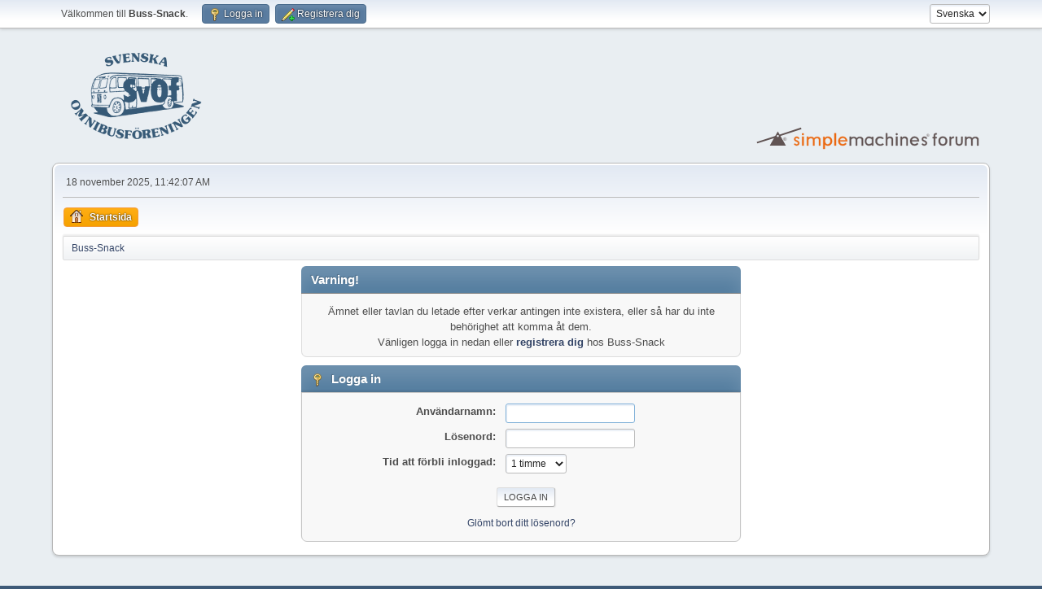

--- FILE ---
content_type: text/html; charset=UTF-8
request_url: https://forum.omnibuss.se/index.php?PHPSESSID=5464d3oame9d8b0flsa18auj6g&topic=77019.0;wap2
body_size: 3048
content:
<!DOCTYPE html>
<html lang="sv-SE">
<head>
	<meta charset="UTF-8">
	<link rel="stylesheet" href="https://forum.omnibuss.se/Themes/default/css/minified_b467ef4461fdbef9aa6fe904573e3031.css?smf216_1751272974">
	<style>
	img.avatar { max-width: 128px !important; max-height: 128px !important; }
	
	.postarea .bbc_img, .list_posts .bbc_img, .post .inner .bbc_img, form#reported_posts .bbc_img, #preview_body .bbc_img { max-width: min(100%,1000px); }
	
	</style>
	<script>
		var smf_theme_url = "https://forum.omnibuss.se/Themes/default";
		var smf_default_theme_url = "https://forum.omnibuss.se/Themes/default";
		var smf_images_url = "https://forum.omnibuss.se/Themes/default/images";
		var smf_smileys_url = "https://forum.omnibuss.se/Smileys";
		var smf_smiley_sets = "default,classic,XarSmilies-1,aaron,akyhne,christmassmileys,fugue,alienine";
		var smf_smiley_sets_default = "classic";
		var smf_avatars_url = "https://forum.omnibuss.se/attachments";
		var smf_scripturl = "https://forum.omnibuss.se/index.php?PHPSESSID=5464d3oame9d8b0flsa18auj6g&amp;";
		var smf_iso_case_folding = false;
		var smf_charset = "UTF-8";
		var smf_session_id = "7c2b97ad19feeb16def6c8fb7def9bda";
		var smf_session_var = "a0cb800";
		var smf_member_id = 0;
		var ajax_notification_text = 'Laddar...';
		var help_popup_heading_text = 'Lite vilse? Låt mig förklara:';
		var banned_text = 'Ledsen gäst, du är bannlyst från det här forumet!';
		var smf_txt_expand = 'Expandera';
		var smf_txt_shrink = 'Krymp';
		var smf_collapseAlt = 'Dölj';
		var smf_expandAlt = 'Visa';
		var smf_quote_expand = false;
		var allow_xhjr_credentials = false;
	</script>
	<script src="https://ajax.googleapis.com/ajax/libs/jquery/3.6.3/jquery.min.js"></script>
	<script src="https://forum.omnibuss.se/Themes/default/scripts/minified_0d75e33394d6f6c96fb0346ecf058da1.js?smf216_1751272974"></script>
	<script>
	var smf_you_sure ='Vill du verkligen göra detta?';
	</script>
	<title>Logga in</title>
	<meta name="viewport" content="width=device-width, initial-scale=1">
	<meta property="og:site_name" content="Buss-Snack">
	<meta property="og:title" content="Logga in">
	<meta property="og:description" content="Logga in">
	<meta name="description" content="Logga in">
	<meta name="theme-color" content="#557EA0">
	<meta name="robots" content="noindex">
	<link rel="help" href="https://forum.omnibuss.se/index.php?PHPSESSID=5464d3oame9d8b0flsa18auj6g&amp;action=help">
	<link rel="contents" href="https://forum.omnibuss.se/index.php?PHPSESSID=5464d3oame9d8b0flsa18auj6g&amp;">
	<link rel="alternate" type="application/rss+xml" title="Buss-Snack - RSS" href="https://forum.omnibuss.se/index.php?PHPSESSID=5464d3oame9d8b0flsa18auj6g&amp;action=.xml;type=rss2;board=18">
	<link rel="alternate" type="application/atom+xml" title="Buss-Snack - Atom" href="https://forum.omnibuss.se/index.php?PHPSESSID=5464d3oame9d8b0flsa18auj6g&amp;action=.xml;type=atom;board=18">
	<link rel="index" href="https://forum.omnibuss.se/index.php?PHPSESSID=5464d3oame9d8b0flsa18auj6g&amp;board=18.0">
        <!-- App Indexing for Google Search -->
        <link href="android-app://com.quoord.tapatalkpro.activity/tapatalk/forum.omnibuss.se/?location=topic&amp;fid=18&amp;tid=77019&amp;perpage=15&amp;page=1&amp;channel=google-indexing" rel="alternate" />
        <link href="ios-app://307880732/tapatalk/forum.omnibuss.se/?location=topic&amp;fid=18&amp;tid=77019&amp;perpage=15&amp;page=1&amp;channel=google-indexing" rel="alternate" />
        
        <link href="https://groups.tapatalk-cdn.com/static/manifest/manifest.json" rel="manifest">
        
        <meta name="apple-itunes-app" content="app-id=307880732, affiliate-data=at=10lR7C, app-argument=tapatalk://forum.omnibuss.se/?location=topic&fid=18&tid=77019&perpage=15&page=1" />
        
</head>
<body id="chrome" class="action_messageindex board_18">
<div id="footerfix">
	<div id="top_section">
		<div class="inner_wrap">
			<ul class="floatleft" id="top_info">
				<li class="welcome">
					Välkommen till <strong>Buss-Snack</strong>.
				</li>
				<li class="button_login">
					<a href="https://forum.omnibuss.se/index.php?PHPSESSID=5464d3oame9d8b0flsa18auj6g&amp;action=login" class="open" onclick="return reqOverlayDiv(this.href, 'Logga in', 'login');">
						<span class="main_icons login"></span>
						<span class="textmenu">Logga in</span>
					</a>
				</li>
				<li class="button_signup">
					<a href="https://forum.omnibuss.se/index.php?PHPSESSID=5464d3oame9d8b0flsa18auj6g&amp;action=signup" class="open">
						<span class="main_icons regcenter"></span>
						<span class="textmenu">Registrera dig</span>
					</a>
				</li>
			</ul>
			<form id="languages_form" method="get" class="floatright">
				<select id="language_select" name="language" onchange="this.form.submit()">
					<option value="english">English</option>
					<option value="swedish" selected="selected">Svenska</option>
				</select>
				<noscript>
					<input type="submit" value="OK">
				</noscript>
			</form>
		</div><!-- .inner_wrap -->
	</div><!-- #top_section -->
	<div id="header">
		<h1 class="forumtitle">
			<a id="top" href="https://forum.omnibuss.se/index.php?PHPSESSID=5464d3oame9d8b0flsa18auj6g&amp;"><img src="https://forum.omnibuss.se/logo/svof_mbla.png" alt="Buss-Snack"></a>
		</h1>
		<img id="smflogo" src="https://forum.omnibuss.se/Themes/default/images/smflogo.svg" alt="Simple Machines Forum" title="Simple Machines Forum">
	</div>
	<div id="wrapper">
		<div id="upper_section">
			<div id="inner_section">
				<div id="inner_wrap" class="hide_720">
					<div class="user">
						<time datetime="2025-11-18T10:42:07Z">18 november 2025, 11:42:07 AM</time>
					</div>
				</div>
				<a class="mobile_user_menu">
					<span class="menu_icon"></span>
					<span class="text_menu">Huvudmeny</span>
				</a>
				<div id="main_menu">
					<div id="mobile_user_menu" class="popup_container">
						<div class="popup_window description">
							<div class="popup_heading">Huvudmeny
								<a href="javascript:void(0);" class="main_icons hide_popup"></a>
							</div>
							
					<ul class="dropmenu menu_nav">
						<li class="button_home">
							<a class="active" href="https://forum.omnibuss.se/index.php?PHPSESSID=5464d3oame9d8b0flsa18auj6g&amp;">
								<span class="main_icons home"></span><span class="textmenu">Startsida</span>
							</a>
						</li>
					</ul><!-- .menu_nav -->
						</div>
					</div>
				</div>
				<div class="navigate_section">
					<ul>
						<li class="last">
							<a href="https://forum.omnibuss.se/index.php?PHPSESSID=5464d3oame9d8b0flsa18auj6g&amp;"><span>Buss-Snack</span></a>
						</li>
					</ul>
				</div><!-- .navigate_section -->
			</div><!-- #inner_section -->
		</div><!-- #upper_section -->
		<div id="content_section">
			<div id="main_content_section">
	<form action="https://forum.omnibuss.se/index.php?PHPSESSID=5464d3oame9d8b0flsa18auj6g&amp;action=login2" method="post" accept-charset="UTF-8" name="frmLogin" id="frmLogin">
		<div class="login">
			<div class="cat_bar">
				<h3 class="catbg">Varning!</h3>
			</div>
			<p class="information centertext">
				Ämnet eller tavlan du letade efter verkar antingen inte existera, eller så har du inte behörighet att komma åt dem.<br>Vänligen logga in nedan eller <a href="https://forum.omnibuss.se/index.php?PHPSESSID=5464d3oame9d8b0flsa18auj6g&amp;action=signup">registrera dig</a> hos Buss-Snack
			<div class="cat_bar">
				<h3 class="catbg">
					<span class="main_icons login"></span> Logga in
				</h3>
			</div>
			<div class="roundframe">
				<dl>
					<dt>Användarnamn:</dt>
					<dd><input type="text" name="user" size="20"></dd>
					<dt>Lösenord:</dt>
					<dd><input type="password" name="passwrd" size="20"></dd>
					<dt>Tid att förbli inloggad:</dt>
					<dd>
							<select name="cookielength" id="cookielength">
								<option value="3153600">För alltid</option>
								<option value="60" selected>1 timme</option>
								<option value="1440">1 dag</option>
								<option value="10080">1 vecka</option>
								<option value="43200">1 månad</option>
							</select>
					</dd>
				</dl>
				<p class="centertext">
					<input type="submit" value="Logga in" class="button">
				</p>
				<p class="centertext smalltext">
					<a href="https://forum.omnibuss.se/index.php?PHPSESSID=5464d3oame9d8b0flsa18auj6g&amp;action=reminder">Glömt bort ditt lösenord?</a>
				</p>
			</div>
			<input type="hidden" name="a0cb800" value="7c2b97ad19feeb16def6c8fb7def9bda">
			<input type="hidden" name="b878fa1" value="af4512ed6816d0607a2e1fa3fea1e36c">
		</div><!-- .login -->
	</form>
	<script>
		document.forms.frmLogin.user.focus();
	</script>
			</div><!-- #main_content_section -->
		</div><!-- #content_section -->
	</div><!-- #wrapper -->
</div><!-- #footerfix -->
	<div id="footer">
		<div class="inner_wrap">
		<ul>
			<li class="floatright"><a href="https://forum.omnibuss.se/index.php?PHPSESSID=5464d3oame9d8b0flsa18auj6g&amp;action=help">Hjälp</a> | <a href="https://forum.omnibuss.se/index.php?PHPSESSID=5464d3oame9d8b0flsa18auj6g&amp;action=agreement">Villkor och regler</a> | <a href="#top_section">Gå upp &#9650;</a></li>
			<li class="copyright"><a href="https://forum.omnibuss.se/index.php?PHPSESSID=5464d3oame9d8b0flsa18auj6g&amp;action=credits" title="Licens" target="_blank" rel="noopener">SMF 2.1.6 &copy; 2025</a>, <a href="https://www.simplemachines.org" title="Simple Machines" target="_blank" rel="noopener">Simple Machines</a></li>
		</ul>
		</div>
	</div><!-- #footer -->
<script>
window.addEventListener("DOMContentLoaded", function() {
	function triggerCron()
	{
		$.get('https://forum.omnibuss.se' + "/cron.php?ts=1763462520");
	}
	window.setTimeout(triggerCron, 1);
});
</script>
</body>
</html>